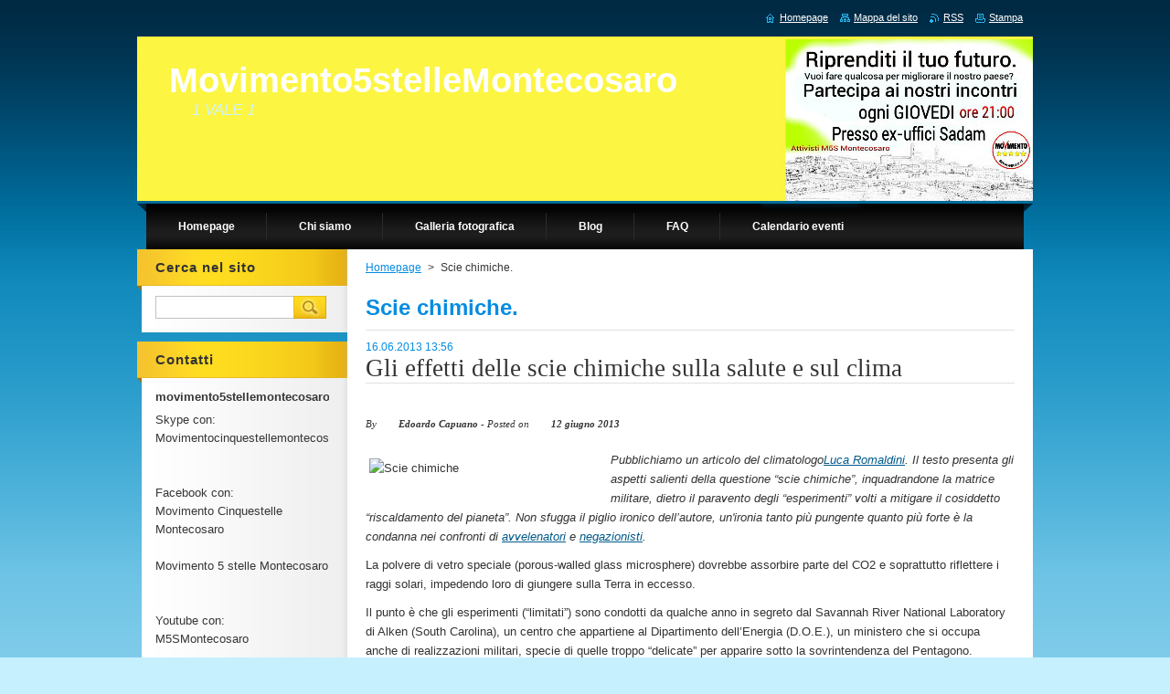

--- FILE ---
content_type: text/html; charset=UTF-8
request_url: https://movimento5stellemontecosaro.webnode.it/news/scie-chimiche-/
body_size: 13324
content:
<!--[if lte IE 9]><!DOCTYPE HTML PUBLIC "-//W3C//DTD HTML 4.01 Transitional//EN" "https://www.w3.org/TR/html4/loose.dtd"><![endif]-->
<!DOCTYPE html>
<!--[if IE]><html class="ie" lang="it"><![endif]-->
<!--[if gt IE 9]><!--> 
<html lang="it">
<!--<![endif]-->
    <head>
        <!--[if lt IE 8]><meta http-equiv="X-UA-Compatible" content="IE=EmulateIE7"><![endif]--><!--[if IE 8]><meta http-equiv="X-UA-Compatible" content="IE=EmulateIE8"><![endif]--><!--[if IE 9]><meta http-equiv="X-UA-Compatible" content="IE=EmulateIE9"><![endif]-->
        <base href="https://movimento5stellemontecosaro.webnode.it/">
  <meta charset="utf-8">
  <meta name="description" content="">
  <meta name="keywords" content="">
  <meta name="generator" content="Webnode">
  <meta name="apple-mobile-web-app-capable" content="yes">
  <meta name="apple-mobile-web-app-status-bar-style" content="black">
  <meta name="format-detection" content="telephone=no">
    <link rel="icon" type="image/svg+xml" href="/favicon.svg" sizes="any">  <link rel="icon" type="image/svg+xml" href="/favicon16.svg" sizes="16x16">  <link rel="icon" href="/favicon.ico">  <link rel="stylesheet" href="https://movimento5stellemontecosaro.webnode.it/wysiwyg/system.style.css">
<link rel="canonical" href="https://movimento5stellemontecosaro.webnode.it/news/scie-chimiche-/">
<script type="text/javascript">(function(i,s,o,g,r,a,m){i['GoogleAnalyticsObject']=r;i[r]=i[r]||function(){
			(i[r].q=i[r].q||[]).push(arguments)},i[r].l=1*new Date();a=s.createElement(o),
			m=s.getElementsByTagName(o)[0];a.async=1;a.src=g;m.parentNode.insertBefore(a,m)
			})(window,document,'script','//www.google-analytics.com/analytics.js','ga');ga('create', 'UA-797705-6', 'auto',{"name":"wnd_header"});ga('wnd_header.set', 'dimension1', 'W1');ga('wnd_header.set', 'anonymizeIp', true);ga('wnd_header.send', 'pageview');var pageTrackerAllTrackEvent=function(category,action,opt_label,opt_value){ga('send', 'event', category, action, opt_label, opt_value)};</script>
  <link rel="alternate" type="application/rss+xml" href="https://movimento5stellemontecosaro.webnode.it/rss/all.xml" title="">
<!--[if lte IE 9]><style type="text/css">.cke_skin_webnode iframe {vertical-align: baseline !important;}</style><![endif]-->
        <title>Scie chimiche. :: Movimento5stelleMontecosaro</title>
        <meta name="robots" content="index, follow">
        <meta name="googlebot" content="index, follow">
        <link href="/css/style.css" rel="stylesheet" type="text/css" media="screen,projection,handheld,tv">
        <link href="/css/print.css" rel="stylesheet" type="text/css" media="print">
        <script type="text/javascript" src="/js/functions.js"></script>
        <!--[if IE]>
            <script type="text/javascript" src="/js/functions-ie.js"></script>
        <![endif]-->
    
				<script type="text/javascript">
				/* <![CDATA[ */
					
					if (typeof(RS_CFG) == 'undefined') RS_CFG = new Array();
					RS_CFG['staticServers'] = new Array('https://d11bh4d8fhuq47.cloudfront.net/');
					RS_CFG['skinServers'] = new Array('https://d11bh4d8fhuq47.cloudfront.net/');
					RS_CFG['filesPath'] = 'https://movimento5stellemontecosaro.webnode.it/_files/';
					RS_CFG['filesAWSS3Path'] = 'https://1d8cad1464.cbaul-cdnwnd.com/caf98adc851aeb3018ba1bb890d469fa/';
					RS_CFG['lbClose'] = 'Chiudi';
					RS_CFG['skin'] = 'default';
					if (!RS_CFG['labels']) RS_CFG['labels'] = new Array();
					RS_CFG['systemName'] = 'Webnode';
						
					RS_CFG['responsiveLayout'] = 0;
					RS_CFG['mobileDevice'] = 0;
					RS_CFG['labels']['copyPasteSource'] = 'Maggiori informazioni';
					
				/* ]]> */
				</script><style type="text/css">/* <![CDATA[ */#k57el8ic7ek {position: absolute;font-size: 13px !important;font-family: "Arial", helvetica, sans-serif !important;white-space: nowrap;z-index: 2147483647;-webkit-user-select: none;-khtml-user-select: none;-moz-user-select: none;-o-user-select: none;user-select: none;}#c544kcd15 {position: relative;top: -14px;}* html #c544kcd15 { top: -11px; }#c544kcd15 a { text-decoration: none !important; }#c544kcd15 a:hover { text-decoration: underline !important; }#a9d0b092t {z-index: 2147483647;display: inline-block !important;font-size: 16px;padding: 7px 59px 9px 59px;background: transparent url(https://d11bh4d8fhuq47.cloudfront.net/img/footer/footerButtonWebnodeHover.png?ph=1d8cad1464) top left no-repeat;height: 18px;cursor: pointer;}* html #a9d0b092t { height: 36px; }#a9d0b092t:hover { background: url(https://d11bh4d8fhuq47.cloudfront.net/img/footer/footerButtonWebnode.png?ph=1d8cad1464) top left no-repeat; }#jk42dm6fmh { display: none; }#dfhe114o1db8 {z-index: 3000;text-align: left !important;position: absolute;height: 88px;font-size: 13px !important;color: #ffffff !important;font-family: "Arial", helvetica, sans-serif !important;overflow: hidden;cursor: pointer;}#dfhe114o1db8 a {color: #ffffff !important;}#j5ehc5e1614b6 {color: #36322D !important;text-decoration: none !important;font-weight: bold !important;float: right;height: 31px;position: absolute;top: 19px;right: 15px;cursor: pointer;}#f6hn6fl1o1fcgj { float: right; padding-right: 27px; display: block; line-height: 31px; height: 31px; background: url(https://d11bh4d8fhuq47.cloudfront.net/img/footer/footerButton.png?ph=1d8cad1464) top right no-repeat; white-space: nowrap; }#d1d04fg11i9j { position: relative; left: 1px; float: left; display: block; width: 15px; height: 31px; background: url(https://d11bh4d8fhuq47.cloudfront.net/img/footer/footerButton.png?ph=1d8cad1464) top left no-repeat; }#j5ehc5e1614b6:hover { color: #36322D !important; text-decoration: none !important; }#j5ehc5e1614b6:hover #f6hn6fl1o1fcgj { background: url(https://d11bh4d8fhuq47.cloudfront.net/img/footer/footerButtonHover.png?ph=1d8cad1464) top right no-repeat; }#j5ehc5e1614b6:hover #d1d04fg11i9j { background: url(https://d11bh4d8fhuq47.cloudfront.net/img/footer/footerButtonHover.png?ph=1d8cad1464) top left no-repeat; }#c3uypi332lma {padding-right: 11px;padding-right: 11px;float: right;height: 60px;padding-top: 18px;background: url(https://d11bh4d8fhuq47.cloudfront.net/img/footer/footerBubble.png?ph=1d8cad1464) top right no-repeat;}#fpyp6dqc1jqo {float: left;width: 18px;height: 78px;background: url(https://d11bh4d8fhuq47.cloudfront.net/img/footer/footerBubble.png?ph=1d8cad1464) top left no-repeat;}* html #a9d0b092t { filter: progid:DXImageTransform.Microsoft.AlphaImageLoader(src='https://d11bh4d8fhuq47.cloudfront.net/img/footer/footerButtonWebnode.png?ph=1d8cad1464'); background: transparent; }* html #a9d0b092t:hover { filter: progid:DXImageTransform.Microsoft.AlphaImageLoader(src='https://d11bh4d8fhuq47.cloudfront.net/img/footer/footerButtonWebnodeHover.png?ph=1d8cad1464'); background: transparent; }* html #c3uypi332lma { height: 78px; background-image: url(https://d11bh4d8fhuq47.cloudfront.net/img/footer/footerBubbleIE6.png?ph=1d8cad1464);  }* html #fpyp6dqc1jqo { background-image: url(https://d11bh4d8fhuq47.cloudfront.net/img/footer/footerBubbleIE6.png?ph=1d8cad1464);  }* html #f6hn6fl1o1fcgj { background-image: url(https://d11bh4d8fhuq47.cloudfront.net/img/footer/footerButtonIE6.png?ph=1d8cad1464); }* html #d1d04fg11i9j { background-image: url(https://d11bh4d8fhuq47.cloudfront.net/img/footer/footerButtonIE6.png?ph=1d8cad1464); }* html #j5ehc5e1614b6:hover #rbcGrSigTryButtonRight { background-image: url(https://d11bh4d8fhuq47.cloudfront.net/img/footer/footerButtonHoverIE6.png?ph=1d8cad1464);  }* html #j5ehc5e1614b6:hover #rbcGrSigTryButtonLeft { background-image: url(https://d11bh4d8fhuq47.cloudfront.net/img/footer/footerButtonHoverIE6.png?ph=1d8cad1464);  }/* ]]> */</style><script type="text/javascript" src="https://d11bh4d8fhuq47.cloudfront.net/_system/client/js/compressed/frontend.package.1-3-108.js?ph=1d8cad1464"></script><style type="text/css"></style></head>
    <body>
    <div id="siteBg">
        <div id="site">
            
            <!-- HEADER -->
            <div id="header">
                <div class="illustration">
                    <div id="logozone">
                        <div id="logo"><a href="home/" title="Vai alla Homepage"><span id="rbcSystemIdentifierLogo">Movimento5stelleMontecosaro</span></a></div>                        <p id="moto"><span id="rbcCompanySlogan" class="rbcNoStyleSpan">1 VALE 1</span></p>
                    </div>
                    <img src="https://1d8cad1464.cbaul-cdnwnd.com/caf98adc851aeb3018ba1bb890d469fa/200000088-9e35c9f2cd/200000004.jpg?ph=1d8cad1464" width="980" height="180" alt="">                </div>
            </div>
            <!-- /HEADER -->

            <div class="cleaner"><!-- / --></div>

            <!-- MENU -->
            <script type="text/javascript">
            /* <![CDATA[ */
                RubicusFrontendIns.addAbsoluteHeaderBlockId('menuzone');
            /* ]]> */
            </script>

            


      <div id="menuzone">


		<ul class="menu">
	<li class="first">
  
      <a href="/home/">
    
      <span>Homepage</span>
      
  </a>
  
  </li>
	<li>
  
      <a href="/chi-siamo/">
    
      <span>Chi siamo</span>
      
  </a>
  
  </li>
	<li>
  
      <a href="/galleria-fotografica/">
    
      <span>Galleria fotografica</span>
      
  </a>
  
  </li>
	<li>
  
      <a href="/blog/">
    
      <span>Blog</span>
      
  </a>
  
  </li>
	<li>
  
      <a href="/faq-/">
    
      <span>FAQ</span>
      
  </a>
  
  </li>
	<li class="last">
  
      <a href="/calendario-eventi/">
    
      <span>Calendario eventi</span>
      
  </a>
  
  </li>
</ul>

      </div>

					
            <!-- /MENU -->

            <div class="cleaner"><!-- / --></div>

            <!-- MAIN -->
            <div id="mainWide">
                <div id="mainContent">

                    <!-- CONTENT -->
                    <div id="contentBg">
                    <div id="content">

                        <!-- NAVIGATOR -->
                        <div id="pageNavigator" class="rbcContentBlock">        <div id="navizone" class="navigator">                       <a class="navFirstPage" href="/home/">Homepage</a>      <span><span> &gt; </span></span>          <span id="navCurrentPage">Scie chimiche.</span>               </div>              <div class="cleaner"><!-- / --></div>        </div>                        <!-- /NAVIGATOR -->

                        <div class="cleaner"><!-- / --></div>

                        

		
		
		  <div class="box">
		    <div class="boxTitle"><h1>Scie chimiche.</h1></div>
        <div class="boxContent">
		      					 
            <div class="articleDetail"> 
           
              <ins>16.06.2013 13:56</ins>    
              									
              <h1 style="padding: 0px; margin: 0px 0px 12px; font-family: Georgia, 'Times New Roman', Times, serif; font-size: 2.1em; line-height: 1.2em; color: rgb(51, 51, 51);">Gli effetti delle scie chimiche sulla salute e sul clima</h1>
<div class="drdot" style="padding: 0px; margin: 0px; clear: both; color: rgb(51, 51, 51); font-family: 'Lucida Grande', 'Lucida Sans Unicode', helvetica, verdana, arial, sans-serif; font-size: 12px; line-height: 13.671875px;">
	&nbsp;</div>
<div class="node" style="padding: 0px; margin: 0px; color: rgb(51, 51, 51); font-family: 'Lucida Grande', 'Lucida Sans Unicode', helvetica, verdana, arial, sans-serif; font-size: 12px; line-height: 13.671875px;">
	<div class="metanode" style="padding: 0px; margin: 10px 0px 20px; font-size: 0.85em; line-height: normal; font-family: Georgia, 'Times New Roman', Times, serif; font-style: italic;">
		<p style="padding-top: 0px; padding-bottom: 0px; margin-bottom: 10px; font-size: 1.1em; line-height: 1.65em;">By&nbsp;<span class="author" style="padding: 0px 0px 5px 21px; margin: 0px; background-image: url(https://www.ecplanet.com/sites/ecplanet.com/themes/marinelli/img/user.gif); font-weight: bold; background-position: initial initial; background-repeat: no-repeat no-repeat;">Edoardo Capuano</span>&nbsp;- Posted on&nbsp;<span class="date" style="padding: 0px 0px 5px 21px; margin: 0px; background-image: url(https://www.ecplanet.com/sites/ecplanet.com/themes/marinelli/img/clock.gif); font-weight: bold; background-position: 2px 0px; background-repeat: no-repeat no-repeat;">12 giugno 2013</span></p>
	</div>
	<div class="content" style="padding: 0px; margin: 0px;">
		<p style="padding-top: 0px; padding-bottom: 0px; margin-bottom: 10px; font-size: 1.1em; line-height: 1.65em;"><img align="left" alt="Scie chimiche" src="https://www.ecplanet.com/sites/ecplanet.com/files/u3/04265_scie_chimiche.jpg" style="padding: 4px; margin: 5px 10px 10px 0px; border: 0px; width: 250px;" title="Scie chimiche"><em style="padding: 0px; margin: 0px;">Pubblichiamo un articolo del climatologo<a href="http://evoluzioneclima.com/" style="padding: 0px; margin: 0px; color: rgb(0, 90, 140);" target="_blank">Luca Romaldini</a>. Il testo presenta gli aspetti salienti della questione “scie chimiche”, inquadrandone la matrice militare, dietro il paravento degli “esperimenti” volti a mitigare il cosiddetto “riscaldamento del pianeta”. Non sfugga il piglio ironico dell’autore, un'ironia tanto più pungente quanto più forte è la condanna nei confronti di&nbsp;<a href="http://www.tankerenemy.com/2010/08/scie-di-condensa-lo-zibaldone-del.html" style="padding: 0px; margin: 0px; color: rgb(0, 90, 140);" target="_blank">avvelenatori</a>&nbsp;e&nbsp;<a href="http://www.tanker-enemy.tv/Identified.htm" style="padding: 0px; margin: 0px; color: rgb(0, 90, 140);" target="_blank">negazionisti</a>.</em></p>
		<p style="padding-top: 0px; padding-bottom: 0px; margin-bottom: 10px; font-size: 1.1em; line-height: 1.65em;">La polvere di vetro speciale (porous-walled glass microsphere) dovrebbe assorbire parte del CO2 e soprattutto riflettere i raggi solari, impedendo loro di giungere sulla Terra in eccesso.</p>
		<p style="padding-top: 0px; padding-bottom: 0px; margin-bottom: 10px; font-size: 1.1em; line-height: 1.65em;">Il punto è che gli esperimenti (“limitati”) sono condotti da qualche anno in segreto dal Savannah River National Laboratory di Alken (South Carolina), un centro che appartiene al Dipartimento dell’Energia (D.O.E.), un ministero che si occupa anche di realizzazioni militari, specie di quelle troppo “delicate” per apparire sotto la sovrintendenza del Pentagono. Significativamente, certi “esperimenti” con materiale fissile e radiattivo cadono sotto la competenza del D.O.E. Sembra che il progetto derivi da una proposta di Paul Crutzen, chimico olandese e Nobel 1995 per studi “sulla chimica dell’atmosfera, in particolare circa la formazione e la decomposizione dell’ozono”, studi grazie ai quali è stato bandito in tutto il mondo il CFC, gas di raffreddamento dei frigoriferi, “colpevole” del leggendario buco nell’ozono.</p>
		<p style="padding-top: 0px; padding-bottom: 0px; margin-bottom: 10px; font-size: 1.1em; line-height: 1.65em;">È dunque uno scienziato molto vicino all’industria (quando si scoprì l’assottigliamento dell'<a href="http://www.tankerenemy.com/2008/05/la-distruzione-dellozonosfera-una.html" style="padding: 0px; margin: 0px; color: rgb(0, 90, 140);" target="_blank">ozonosfera</a>, stava scadendo il brevetto del CFC appartenente al colosso chimico canadese DuPont, della famiglia Bronfman che stava per perderne l’esclusiva). Inoltre Crutzen lavora tra il Max Plank Institut tedesco e Stanford, San Francisco, in California (Il deterioramento subìto dalla coltre d’ozono è da attribuire in primis alle radiazioni nucleari, n.d.r.). Fanaticamente convinto delle colpe dell’uomo nel causare l’effetto serra, Crutzen propose di inondare la stratosfera con grandi quantità di zolfo lanciato da Boeing 747, ciò che, secondo lui, avrebbe raffreddato la Terra. Silenzio sugli effetti collaterali di una simile inseminazione dell’altissima atmosfera: del resto l’umanità colpevole va punita, per salvare il mondo. C’è chi, però, sospetta altri scopi.</p>
		<p style="padding-top: 0px; padding-bottom: 0px; margin-bottom: 10px; font-size: 1.1em; line-height: 1.65em;">Patrick Michaels, docente di Scienze ambientali all’Università della Virginia, afferma che i progetti di inseminazione della stratosfera derivano dalle ricerche degli scienziati sovietici che negli anni ‘70 cercarono di mutare il clima nel Nord della Russia e persino di invertire il corso di certi fiumi.</p>
		<p style="padding-top: 0px; padding-bottom: 0px; margin-bottom: 10px; font-size: 1.1em; line-height: 1.65em;">È impossibile che l’<a href="http://www.tankerenemy.com/2011/09/un-libro-sulle-strategie-militari.html" style="padding: 0px; margin: 0px; color: rgb(0, 90, 140);" target="_blank">apparato scientifico-militare statunitense</a>&nbsp;abbia trascurato un simile promettente campo di guerra, una volta che era stato aperto dal nemico. Come si intuisce, tutto questo porta molto vicino al fenomeno delle “scie chimiche”, rilasciate da aerei senza insegne negli Stati Uniti ed in Europa (In quasi tutto il pianeta, n.d.r.).</p>
		<p style="padding-top: 0px; padding-bottom: 0px; margin-bottom: 10px; font-size: 1.1em; line-height: 1.65em;">Una radio della Lousiana, KSLA News, ha commissionato un ennesimo esame del materiale di ricaduta, trovando che conteneva alti livelli di bario (6,8 parti per milione) e piombo (8,2 ppm), oltre che tracce di arsenico, cromo, cadmio, selenio e argento. Tutti metalli tranne uno, in genere tossici e di rado presenti in natura.</p>
		<p style="padding-top: 0px; padding-bottom: 0px; margin-bottom: 10px; font-size: 1.1em; line-height: 1.65em;">Il Louisiana Deparment of Environmental Quality ha riconosciuto che la quantità di bario è “molto insolita” (di fatto, era sei volte il livello di tossicità ammesso dall’E.P.A., l’Environmental Protection Agency), ma che “dimostrare la fonte dalle scie chimiche è un altro paio di maniche” (sic).</p>
		<p style="padding-top: 0px; padding-bottom: 0px; margin-bottom: 10px; font-size: 1.1em; line-height: 1.65em;">Un governo democratico non può volere il male dei suoi cittadini, anche se negli Stati Uniti, come hanno stabilito varie audizioni del Congresso, il governo sperimentò agenti biologici su 239 aree popolate. Altre innovazioni pensate per il vostro bene sono già in commercio. Per esempio, l’argento noto per le sue proprietà batteriologiche fin dai tempi degli antichi, viene oggi aggiunto in forma di nano-particelle in calze e tute da ginnastica (come deodorante), in certi bendaggi e prodotti di pulizia per la casa. Sulle qualità nuove, impreviste, spesso tossiche e super-attive che i metalli assumono quando sono finemente polverizzati in nano-particelle (un nanometro è un miliardesimo di metro), gli scienziati hanno moltiplicato gli allarmi.</p>
		<p style="padding-top: 0px; padding-bottom: 0px; margin-bottom: 10px; font-size: 1.1em; line-height: 1.65em;">Ora due ricercatori, Paul Westerhoff e Troy Benn dell’Arizona State University, hanno presentato una ricerca alla American Chemical Society a proposito di un loro semplice esperimento condotto su calzini impregnati di nano-argento e già comunemente in commercio negli Stati Uniti (evita il cattivo odore). Lavando e rilavando i calzini, hanno appurato che essi rilasciano nano-particelle di argento che finiscono negli scarichi e infine nell’acqua di fiumi e laghi. Qui non attaccano solo i batteri colpevoli degli odori sgradevoli, ma aggrediscono anche microbi benefici e pesci, interferendo in modo imprevisto e ancora non ben studiato, nei processi biochimici della vita.</p>
		<p style="padding-top: 0px; padding-bottom: 0px; margin-bottom: 10px; font-size: 1.1em; line-height: 1.65em;">I danni per l’ambiente ed anche per l’uomo sono ingenti: le nano-particelle superano la barriera delle fosse nasali che filtra i particolati meno fini, finendo nei polmoni e nel circolo. Si pensi agli effetti cancerosi dell’amianto dovuti allo sfarinameno in micro-particelle: le conseguenze possono essere imponenti, quanto più si diffonde l’uso commerciale di nano-materiali. C’è anche il rischio che qualche Nobel proponga di disseminare nano-particelle nell’alta atmosfera, per salvarci dall’effetto-serra…</p>
		<p style="padding-top: 0px; padding-bottom: 0px; margin-bottom: 10px; font-size: 1.1em; line-height: 1.65em;">Il&nbsp;<a href="http://www.tankerenemy.com/2009/11/il-problema-del-traffico-sconosciuto.html" style="padding: 0px; margin: 0px; color: rgb(0, 90, 140);" target="_blank">traffico aereo</a>&nbsp;sopra i 6.500 m (20.000 piedi) di quota è controllato, sotto tale quota no. Gli aerei che incrociano al di sotto dei 6.500 possono anche non presentare un piano di volo all’E.N.A.V., perché non è richiesto. Tali aerei viaggiano in VFR ossia “volo a vista” quindi l’E.N.A.V. non è a conoscenza dei piani di volo (qui ho i miei forti dubbi...). Praticamente, al di sotto di 6.500 m di quota, ognuno fa quel che vuole. Ricordo, nel film “Il muro di gomma” (sulla strage di Ustica), una battuta di chi interpretava il fabbricante dei DC-9. Costui operava un paragone rispetto al traffico di Roma dicendo: ”Che gran caos che c’è nelle strade di Roma, ognuno fa quel che vuole... e lassù è un po’ la stessa cosa”. Compiamo un ragionamento semplice e logico: le scie di condensazione si possono (a volte n.d.r.) formare al di sopra degli 8.000 m, temperatura inferiore ai 40 gradi sotto zero, umidità relativa al 70%.</p>
		<p style="padding-top: 0px; padding-bottom: 0px; margin-bottom: 10px; font-size: 1.1em; line-height: 1.65em;">Gli aerei “chimici” che noi vediamo (ricordo che si vede la fusoliera ad occhio nudo) non volano certo sopra gli 8.000 m. A volte non volano neanche a 6.000. Talora è già tanto se arrivano ai 3.000-4.000 m. A&nbsp;<a href="http://www.tankerenemy.com/2013/05/gli-skywriters-dimostrano-la-quota-di.html" style="padding: 0px; margin: 0px; color: rgb(0, 90, 140);" target="_blank">quella quota</a>&nbsp;non è possibile il verificarsi delle scie di condensazione. Ne consegue una domanda: se a tale quota non è possibile la formazione di scie di condensazione, che diavolo di scie sono quelle che noi vediamo e che poi si espandono fino ad oscurare il cielo sopra le nostre teste? Ovvio che non sono scie di condensazione.</p>
		<p style="padding-top: 0px; padding-bottom: 0px; margin-bottom: 10px; font-size: 1.1em; line-height: 1.65em;">C’è poi un altro aspetto da riportare: gli aerei droni, ossia senza piloti. Sono velivoli che vengono pilotati tramite satellite. Perché poi questi voli non sono identificati dal<a href="http://www.tankerenemy.com/2007/12/gli-aerei-chimici-usano-sistemi-di.html" style="padding: 0px; margin: 0px; color: rgb(0, 90, 140);" target="_blank">radar AirNav</a>? Forse perché sono militari e quindi hanno codici altamente criptati? Forse semplicemente perché non devono essere identificati. Il problema è che i nostri occhi identificano molto bene sia gli aerei sia le scie.</p>
		<p style="padding-top: 0px; padding-bottom: 0px; margin-bottom: 10px; font-size: 1.1em; line-height: 1.65em;">Identificano molto bene il crimine che questi signori in divisa stanno perpetrando sulla popolazione mondiale. Identificano molto bene quelle scie che alcuni si ostinano (in maniera interessata) a chiamare scie di condensazione e che giustificano il loro espandersi con la parola cristallizzazione dei vapori caldi emessi dai motori. Il problema è che il sottoscritto non ha visto mai una cristallizzazione che si espande, che non si scioglie (se di cristalli vogliamo proprio parlare, come quelli dei fiocchi di neve). Controllo climatico, nuove armi, organismi geneticamente modificati, malattie all’apparato respiratorio e alla pelle di origine “sconosciuta”, mutazioni dell’organismo (<a href="http://morgellons-info.blogspot.it/" style="padding: 0px; margin: 0px; color: rgb(0, 90, 140);" target="_blank">morbo di Morgellons</a>) e chissà che altro.</p>
		<p style="padding-top: 0px; padding-bottom: 0px; margin-bottom: 10px; font-size: 1.1em; line-height: 1.65em;">Alzate gli occhi al cielo e ponetevi la domanda su che cosa stanno facendo.</p>
		<p style="padding-top: 0px; padding-bottom: 0px; margin-bottom: 10px; font-size: 1.1em; line-height: 1.65em;">Autore: Luca Romaldini</p>
	</div>
</div>
<p>&nbsp;</p>
      								      		
              					
              <div class="cleaner"><!-- / --></div>
              
              
              					
              <div class="cleaner"><!-- / --></div>
              
              <div class="rbcBookmarks"><div id="rbcBookmarks200000088"></div></div>
		<script type="text/javascript">
			/* <![CDATA[ */
			Event.observe(window, 'load', function(){
				var bookmarks = '<div style=\"float:left;\"><div style=\"float:left;\"><iframe src=\"//www.facebook.com/plugins/like.php?href=https://movimento5stellemontecosaro.webnode.it/news/scie-chimiche-/&amp;send=false&amp;layout=button_count&amp;width=145&amp;show_faces=false&amp;action=like&amp;colorscheme=light&amp;font&amp;height=21&amp;appId=397846014145828&amp;locale=it_IT\" scrolling=\"no\" frameborder=\"0\" style=\"border:none; overflow:hidden; width:145px; height:21px; position:relative; top:1px;\" allowtransparency=\"true\"></iframe></div><div style=\"float:left;\"><a href=\"https://twitter.com/share\" class=\"twitter-share-button\" data-count=\"horizontal\" data-via=\"webnode\" data-lang=\"it\">Tweet</a></div><script type=\"text/javascript\">(function() {var po = document.createElement(\'script\'); po.type = \'text/javascript\'; po.async = true;po.src = \'//platform.twitter.com/widgets.js\';var s = document.getElementsByTagName(\'script\')[0]; s.parentNode.insertBefore(po, s);})();'+'<'+'/scr'+'ipt></div> <div class=\"addthis_toolbox addthis_default_style\" style=\"float:left;\"><a class=\"addthis_counter addthis_pill_style\"></a></div> <script type=\"text/javascript\">(function() {var po = document.createElement(\'script\'); po.type = \'text/javascript\'; po.async = true;po.src = \'https://s7.addthis.com/js/250/addthis_widget.js#pubid=webnode\';var s = document.getElementsByTagName(\'script\')[0]; s.parentNode.insertBefore(po, s);})();'+'<'+'/scr'+'ipt><div style=\"clear:both;\"></div>';
				$('rbcBookmarks200000088').innerHTML = bookmarks;
				bookmarks.evalScripts();
			});
			/* ]]> */
		</script>
		      
                        
              <div class="cleaner"><!-- / --></div>  			
              
              <div class="back"><a href="archive/news/">Indietro</a></div>
                      
            </div>
          
        </div>
      </div>
      
			
		
		  <div class="cleaner"><!-- / --></div>

		
                    </div>
                    </div>
                    <!-- /CONTENT -->

                    <!-- SIDEBAR -->
                    <div id="sidebar">
                        <div id="sidebarContent">

                            <!-- SEARCH -->
                            

		  <div class="box ">
        <div class="boxTitle"><h2>Cerca nel sito</h2></div>
        <div class="boxContentBorder"><div class="boxContent">

		<form action="/search/" method="get" id="fulltextSearch">
        
        <input type="text" name="text" id="fulltextSearchText">
        <input id="fulltextSearchButton" type="image" src="/img/search.jpg" title="Cerca">
        <div class="cleaner"><!-- / --></div> 

		</form>

       </div></div>
      </div>

		                            <!-- /SEARCH -->

                            <div class="cleaner"><!-- / --></div>

                            
                            
                            <div class="cleaner"><!-- / --></div>

                            <!-- CONTACT -->
                            

      <div class="box contact">
        <div class="boxTitle"><h2>Contatti</h2></div>
        <div class="boxContentBorder"><div class="boxContent">
          
		

      <p><strong>movimento5stellemontecosaro</strong></p>
      
      
      <p class="address">Skype con:<br />
Movimentocinquestellemontecosaro<br />
<br />
<br />
Facebook con:<br />
Movimento Cinquestelle Montecosaro<br />
<br />
Movimento 5 stelle Montecosaro<br />
<br />
<br />
Youtube con:<br />
M5SMontecosaro<br />
<br />
Twitter con:<br />
M5SMontecosaro</p>

	            
      
      
	
	    <p class="email"><a href="&#109;&#97;&#105;&#108;&#116;&#111;:&#109;&#111;&#118;&#105;&#109;&#101;&#110;&#116;&#111;5&#115;&#116;&#101;&#108;&#108;&#101;&#109;&#111;&#110;&#116;&#101;&#99;&#111;&#115;&#97;&#114;&#111;&#64;&#103;&#109;&#97;&#105;&#108;&#46;&#99;&#111;&#109;"><span id="rbcContactEmail">&#109;&#111;&#118;&#105;&#109;&#101;&#110;&#116;&#111;5&#115;&#116;&#101;&#108;&#108;&#101;&#109;&#111;&#110;&#116;&#101;&#99;&#111;&#115;&#97;&#114;&#111;&#64;&#103;&#109;&#97;&#105;&#108;&#46;&#99;&#111;&#109;</span></a></p>

	           

		
                   
        </div></div>
      </div> 

					
                            <!-- /CONTACT -->

                        </div>
                    </div>
                    <!-- /SIDEBAR -->

                    <hr class="cleaner">

                </div><!-- mainContent -->

            </div>
            <!-- MAIN -->        
            
            <!-- FOOTER -->
            <div id="footer">
                <div id="footerContent">
                    <div id="footerLeft">
                        <span id="rbcFooterText" class="rbcNoStyleSpan">© 2013 Tutti i diritti riservati.</span>                    </div>
                    <div id="footerRight">
                        <span class="rbcSignatureText"><a rel="nofollow" href="https://www.webnode.it?utm_source=text&amp;utm_medium=footer&amp;utm_campaign=free2">Crea un sito gratis</a><a id="a9d0b092t" rel="nofollow" href="https://www.webnode.it?utm_source=button&amp;utm_medium=footer&amp;utm_campaign=free2"><span id="jk42dm6fmh">Webnode</span></a></span>                    </div>
                </div>
            </div>
            <!-- /FOOTER -->

            <table id="links"><tr><td>
                <!-- LANG -->
                <div id="lang">
                    <div id="languageSelect"></div>			
                </div>
                <!-- /LANG -->
            </td><td>
                <!-- LINKS -->
                <div id="link">
                    <span class="homepage"><a href="home/" title="Vai alla Homepage">Homepage</a></span>
                    <span class="sitemap"><a href="/sitemap/" title="Vai alla Mappa del sito">Mappa del sito</a></span>
                    <span class="rss"><a href="/rss/" title="Feed RSS">RSS</a></span>
                    <span class="print"><a href="#" onclick="window.print(); return false;" title="Stampa la pagina">Stampa</a></span>
                </div>
                <!-- /LINKS -->
            </td></tr></table>

        </div>
        <div class="cleaner"><!-- / --></div>
    </div>

    <script src="/js/Menu.js" type="text/javascript"></script>

    <script type="text/javascript">
    /* <![CDATA[ */

        build_menu();

    /* ]]> */
    </script>

    <script type="text/javascript">
    /* <![CDATA[ */

        RubicusFrontendIns.addObserver
	({
            onContentChange: function ()
            {
                build_menu();
                setContentSize();
            },

            onStartSlideshow: function()
            {
                $('slideshowControl').innerHTML	= '<span>Pausa<'+'/span>';
		$('slideshowControl').title = 'Interrompe la slideshow';
		$('slideshowControl').onclick = RubicusFrontendIns.stopSlideshow.bind(RubicusFrontendIns);
            },

            onStopSlideshow: function()
            {
                $('slideshowControl').innerHTML	= '<span>Slideshow<'+'/span>';
		$('slideshowControl').title = 'Avvia la slide show';
		$('slideshowControl').onclick = RubicusFrontendIns.startSlideshow.bind(RubicusFrontendIns);
            },

            onShowImage: function()
            {
                if (RubicusFrontendIns.isSlideshowMode())
		{
                    $('slideshowControl').innerHTML = '<span>Pausa<'+'/span>';
                    $('slideshowControl').title	= 'Interrompe la slideshow';
                    $('slideshowControl').onclick = RubicusFrontendIns.stopSlideshow.bind(RubicusFrontendIns);
		}
                setContentSize();
            }
	});

        if (!$('detailScript'))
        {
            window.onload = setContentSize;
        }
        document.body.onresize = setContentSize;
        window.onresize = setContentSize;

        RubicusFrontendIns.addFileToPreload('/img/loading.gif');

        RubicusFrontendIns.addFileToPreload('/img/menu_hover.jpg');
        RubicusFrontendIns.addFileToPreload('/img/submenu_bg.jpg');

    /* ]]> */
    </script>

  <div id="rbcFooterHtml"></div><div style="display: none;" id="k57el8ic7ek"><span id="c544kcd15">&nbsp;</span></div><div id="dfhe114o1db8" style="display: none;"><a href="https://www.webnode.it?utm_source=window&amp;utm_medium=footer&amp;utm_campaign=free2" rel="nofollow"><div id="fpyp6dqc1jqo"><!-- / --></div><div id="c3uypi332lma"><div><strong id="ijl1j4o4amt11">Ti piace questo stio?</strong><br /><span id="fcg83i6aab">Crea il tuo situ in 2 minuti!</span></div><span id="j5ehc5e1614b6"><span id="d1d04fg11i9j"><!-- / --></span><span id="f6hn6fl1o1fcgj">Provalo ora!</span></span></div></a></div><script type="text/javascript">/* <![CDATA[ */var j24aq13b0i12 = {sig: $('k57el8ic7ek'),prefix: $('c544kcd15'),btn : $('a9d0b092t'),win : $('dfhe114o1db8'),winLeft : $('fpyp6dqc1jqo'),winLeftT : $('qh4eyw12933'),winLeftB : $('bjo2hj330'),winRght : $('c3uypi332lma'),winRghtT : $('j170cce9u'),winRghtB : $('gdcksfr9cbdfh'),tryBtn : $('j5ehc5e1614b6'),tryLeft : $('d1d04fg11i9j'),tryRght : $('f6hn6fl1o1fcgj'),text : $('fcg83i6aab'),title : $('ijl1j4o4amt11')};j24aq13b0i12.sig.appendChild(j24aq13b0i12.btn);var e21am831dgm01=0,a0448e24t=0,dnq23b72p59ba6=0,e675d822p2j,bamp49ee52=$$('.rbcSignatureText')[0],jl0u78y6qq=false,ie77i9dc12061i4d;function dbm438j8m85hg1(){if (!jl0u78y6qq && pageTrackerAllTrackEvent){pageTrackerAllTrackEvent('Signature','Window show - web',j24aq13b0i12.sig.getElementsByTagName('a')[0].innerHTML);jl0u78y6qq=true;}j24aq13b0i12.win.show();dnq23b72p59ba6=j24aq13b0i12.tryLeft.offsetWidth+j24aq13b0i12.tryRght.offsetWidth+1;j24aq13b0i12.tryBtn.style.width=parseInt(dnq23b72p59ba6)+'px';j24aq13b0i12.text.parentNode.style.width = '';j24aq13b0i12.winRght.style.width=parseInt(20+dnq23b72p59ba6+Math.max(j24aq13b0i12.text.offsetWidth,j24aq13b0i12.title.offsetWidth))+'px';j24aq13b0i12.win.style.width=parseInt(j24aq13b0i12.winLeft.offsetWidth+j24aq13b0i12.winRght.offsetWidth)+'px';var wl=j24aq13b0i12.sig.offsetLeft+j24aq13b0i12.btn.offsetLeft+j24aq13b0i12.btn.offsetWidth-j24aq13b0i12.win.offsetWidth+12;if (wl<10){wl=10;}j24aq13b0i12.win.style.left=parseInt(wl)+'px';j24aq13b0i12.win.style.top=parseInt(a0448e24t-j24aq13b0i12.win.offsetHeight)+'px';clearTimeout(e675d822p2j);}function rgisxi9kh8(){e675d822p2j=setTimeout('j24aq13b0i12.win.hide()',1000);}function ur5g9b3(){var ph = RubicusFrontendIns.photoDetailHandler.lightboxFixed?document.getElementsByTagName('body')[0].offsetHeight/2:RubicusFrontendIns.getPageSize().pageHeight;j24aq13b0i12.sig.show();e21am831dgm01=0;a0448e24t=0;if (bamp49ee52&&bamp49ee52.offsetParent){var obj=bamp49ee52;do{e21am831dgm01+=obj.offsetLeft;a0448e24t+=obj.offsetTop;} while (obj = obj.offsetParent);}if ($('rbcFooterText')){j24aq13b0i12.sig.style.color = $('rbcFooterText').getStyle('color');j24aq13b0i12.sig.getElementsByTagName('a')[0].style.color = $('rbcFooterText').getStyle('color');}j24aq13b0i12.sig.style.width=parseInt(j24aq13b0i12.prefix.offsetWidth+j24aq13b0i12.btn.offsetWidth)+'px';if (e21am831dgm01<0||e21am831dgm01>document.body.offsetWidth){e21am831dgm01=(document.body.offsetWidth-j24aq13b0i12.sig.offsetWidth)/2;}if (e21am831dgm01>(document.body.offsetWidth*0.55)){j24aq13b0i12.sig.style.left=parseInt(e21am831dgm01+(bamp49ee52?bamp49ee52.offsetWidth:0)-j24aq13b0i12.sig.offsetWidth)+'px';}else{j24aq13b0i12.sig.style.left=parseInt(e21am831dgm01)+'px';}if (a0448e24t<=0 || RubicusFrontendIns.photoDetailHandler.lightboxFixed){a0448e24t=ph-5-j24aq13b0i12.sig.offsetHeight;}j24aq13b0i12.sig.style.top=parseInt(a0448e24t-5)+'px';}function i06h3jg63j(){if (ie77i9dc12061i4d){clearTimeout(ie77i9dc12061i4d);}ie77i9dc12061i4d = setTimeout('ur5g9b3()', 10);}Event.observe(window,'load',function(){if (j24aq13b0i12.win&&j24aq13b0i12.btn){if (bamp49ee52){if (bamp49ee52.getElementsByTagName("a").length > 0){j24aq13b0i12.prefix.innerHTML = bamp49ee52.innerHTML + '&nbsp;';}else{j24aq13b0i12.prefix.innerHTML = '<a href="https://www.webnode.it?utm_source=text&amp;utm_medium=footer&amp;utm_content=it-web-0&amp;utm_campaign=signature" rel="nofollow">'+bamp49ee52.innerHTML + '</a>&nbsp;';}bamp49ee52.style.visibility='hidden';}else{if (pageTrackerAllTrackEvent){pageTrackerAllTrackEvent('Signature','Missing rbcSignatureText','movimento5stellemontecosaro.webnode.it');}}ur5g9b3();setTimeout(ur5g9b3, 500);setTimeout(ur5g9b3, 1000);setTimeout(ur5g9b3, 5000);Event.observe(j24aq13b0i12.btn,'mouseover',dbm438j8m85hg1);Event.observe(j24aq13b0i12.win,'mouseover',dbm438j8m85hg1);Event.observe(j24aq13b0i12.btn,'mouseout',rgisxi9kh8);Event.observe(j24aq13b0i12.win,'mouseout',rgisxi9kh8);Event.observe(j24aq13b0i12.win,'click',function(){if (pageTrackerAllTrackEvent){pageTrackerAllTrackEvent('Signature','Window click - web','Ti piace questo stio?',0);}document/*cj92e7g160w25*/.location.href='https://www.webnode.it?utm_source=window&utm_medium=footer&utm_content=it-web-0&utm_campaign=signature';});Event.observe(window, 'resize', i06h3jg63j);Event.observe(document.body, 'resize', i06h3jg63j);RubicusFrontendIns.addObserver({onResize: i06h3jg63j});RubicusFrontendIns.addObserver({onContentChange: i06h3jg63j});RubicusFrontendIns.addObserver({onLightboxUpdate: ur5g9b3});Event.observe(j24aq13b0i12.btn, 'click', function(){if (pageTrackerAllTrackEvent){pageTrackerAllTrackEvent('Signature','Button click - web',j24aq13b0i12.sig.getElementsByTagName('a')[0].innerHTML);}});Event.observe(j24aq13b0i12.tryBtn, 'click', function(){if (pageTrackerAllTrackEvent){pageTrackerAllTrackEvent('Signature','Try Button click - web','Ti piace questo stio?',0);}});}});RubicusFrontendIns.addFileToPreload('https://d11bh4d8fhuq47.cloudfront.net/img/footer/footerButtonWebnode.png?ph=1d8cad1464');RubicusFrontendIns.addFileToPreload('https://d11bh4d8fhuq47.cloudfront.net/img/footer/footerButton.png?ph=1d8cad1464');RubicusFrontendIns.addFileToPreload('https://d11bh4d8fhuq47.cloudfront.net/img/footer/footerButtonHover.png?ph=1d8cad1464');RubicusFrontendIns.addFileToPreload('https://d11bh4d8fhuq47.cloudfront.net/img/footer/footerBubble.png?ph=1d8cad1464');if (Prototype.Browser.IE){RubicusFrontendIns.addFileToPreload('https://d11bh4d8fhuq47.cloudfront.net/img/footer/footerBubbleIE6.png?ph=1d8cad1464');RubicusFrontendIns.addFileToPreload('https://d11bh4d8fhuq47.cloudfront.net/img/footer/footerButtonHoverIE6.png?ph=1d8cad1464');}RubicusFrontendIns.copyLink = 'https://www.webnode.it';RS_CFG['labels']['copyPasteBackLink'] = 'Crea il tuo sito personale gratis';/* ]]> */</script><script type="text/javascript">var keenTrackerCmsTrackEvent=function(id){if(typeof _jsTracker=="undefined" || !_jsTracker){return false;};try{var name=_keenEvents[id];var keenEvent={user:{u:_keenData.u,p:_keenData.p,lc:_keenData.lc,t:_keenData.t},action:{identifier:id,name:name,category:'cms',platform:'WND1',version:'2.1.157'},browser:{url:location.href,ua:navigator.userAgent,referer_url:document.referrer,resolution:screen.width+'x'+screen.height,ip:'18.219.216.178'}};_jsTracker.jsonpSubmit('PROD',keenEvent,function(err,res){});}catch(err){console.log(err)};};</script></body>
</html>

